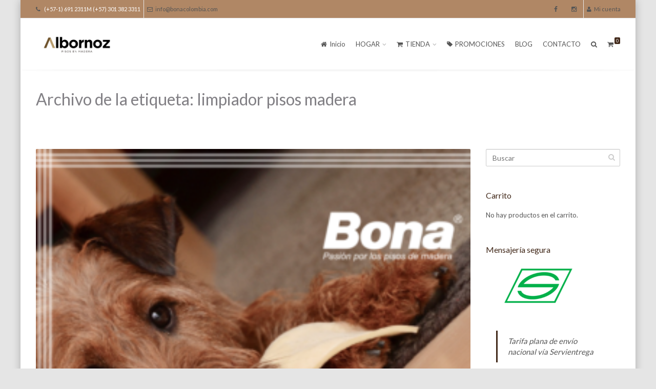

--- FILE ---
content_type: text/html; charset=UTF-8
request_url: https://bonacolombia.com/tag/limpiador-pisos-madera/
body_size: 18213
content:
<!DOCTYPE html>
<!--[if IE 6]><html class="ie ie6 no-js" lang="es"><![endif]-->
<!--[if IE 7]><html class="ie ie7 no-js" lang="es"><![endif]-->
<!--[if IE 8]><html class="ie ie8 no-js" lang="es"><![endif]-->
<!--[if !(IE 7) | !(IE 8) ]><!-->
<html class="no-js" lang="es">
<!--<![endif]-->
  <head>
    <meta charset="UTF-8" />
        <meta name="viewport" content="width=device-width, initial-scale=1, maximum-scale=1">
        <meta http-equiv="X-UA-Compatible" content="IE=edge" />
    <link rel="profile" href="https://gmpg.org/xfn/11" />
    <link rel="pingback" href="https://bonacolombia.com/xmlrpc.php" />
            <meta name='robots' content='index, follow, max-image-preview:large, max-snippet:-1, max-video-preview:-1' />
	<style>img:is([sizes="auto" i], [sizes^="auto," i]) { contain-intrinsic-size: 3000px 1500px }</style>
	
	<!-- This site is optimized with the Yoast SEO plugin v26.7 - https://yoast.com/wordpress/plugins/seo/ -->
	<title>limpiador pisos madera archivos - Bona Colombia J. Albornoz</title>
	<link rel="canonical" href="https://bonacolombia.com/tag/limpiador-pisos-madera/" />
	<meta property="og:locale" content="es_ES" />
	<meta property="og:type" content="article" />
	<meta property="og:title" content="limpiador pisos madera archivos - Bona Colombia J. Albornoz" />
	<meta property="og:url" content="https://bonacolombia.com/tag/limpiador-pisos-madera/" />
	<meta property="og:site_name" content="Bona Colombia J. Albornoz" />
	<meta name="twitter:card" content="summary_large_image" />
	<script type="application/ld+json" class="yoast-schema-graph">{"@context":"https://schema.org","@graph":[{"@type":"CollectionPage","@id":"https://bonacolombia.com/tag/limpiador-pisos-madera/","url":"https://bonacolombia.com/tag/limpiador-pisos-madera/","name":"limpiador pisos madera archivos - Bona Colombia J. Albornoz","isPartOf":{"@id":"https://bonacolombia.com/#website"},"primaryImageOfPage":{"@id":"https://bonacolombia.com/tag/limpiador-pisos-madera/#primaryimage"},"image":{"@id":"https://bonacolombia.com/tag/limpiador-pisos-madera/#primaryimage"},"thumbnailUrl":"https://bonacolombia.com/wp-content/uploads/2019/08/blog.png","breadcrumb":{"@id":"https://bonacolombia.com/tag/limpiador-pisos-madera/#breadcrumb"},"inLanguage":"es"},{"@type":"ImageObject","inLanguage":"es","@id":"https://bonacolombia.com/tag/limpiador-pisos-madera/#primaryimage","url":"https://bonacolombia.com/wp-content/uploads/2019/08/blog.png","contentUrl":"https://bonacolombia.com/wp-content/uploads/2019/08/blog.png","width":800,"height":800},{"@type":"BreadcrumbList","@id":"https://bonacolombia.com/tag/limpiador-pisos-madera/#breadcrumb","itemListElement":[{"@type":"ListItem","position":1,"name":"Portada","item":"https://bonacolombia.com/"},{"@type":"ListItem","position":2,"name":"limpiador pisos madera"}]},{"@type":"WebSite","@id":"https://bonacolombia.com/#website","url":"https://bonacolombia.com/","name":"Bona Colombia","description":"Productos de limpieza para pisos de madera","publisher":{"@id":"https://bonacolombia.com/#organization"},"potentialAction":[{"@type":"SearchAction","target":{"@type":"EntryPoint","urlTemplate":"https://bonacolombia.com/?s={search_term_string}"},"query-input":{"@type":"PropertyValueSpecification","valueRequired":true,"valueName":"search_term_string"}}],"inLanguage":"es"},{"@type":"Organization","@id":"https://bonacolombia.com/#organization","name":"Bona Colombia","url":"https://bonacolombia.com/","logo":{"@type":"ImageObject","inLanguage":"es","@id":"https://bonacolombia.com/#/schema/logo/image/","url":"https://bonacolombia.com/wp-content/uploads/2018/05/Bona-colombia-Bona-logo-tagline.png","contentUrl":"https://bonacolombia.com/wp-content/uploads/2018/05/Bona-colombia-Bona-logo-tagline.png","width":500,"height":185,"caption":"Bona Colombia"},"image":{"@id":"https://bonacolombia.com/#/schema/logo/image/"}}]}</script>
	<!-- / Yoast SEO plugin. -->


<link rel='dns-prefetch' href='//www.googletagmanager.com' />
<link rel='dns-prefetch' href='//fonts.googleapis.com' />
<link rel="alternate" type="application/rss+xml" title="Bona Colombia J. Albornoz &raquo; Feed" href="https://bonacolombia.com/feed/" />
<link rel="alternate" type="application/rss+xml" title="Bona Colombia J. Albornoz &raquo; Feed de los comentarios" href="https://bonacolombia.com/comments/feed/" />
<link rel="alternate" type="application/rss+xml" title="Bona Colombia J. Albornoz &raquo; Etiqueta limpiador pisos madera del feed" href="https://bonacolombia.com/tag/limpiador-pisos-madera/feed/" />
<script type="text/javascript">
/* <![CDATA[ */
window._wpemojiSettings = {"baseUrl":"https:\/\/s.w.org\/images\/core\/emoji\/16.0.1\/72x72\/","ext":".png","svgUrl":"https:\/\/s.w.org\/images\/core\/emoji\/16.0.1\/svg\/","svgExt":".svg","source":{"concatemoji":"https:\/\/bonacolombia.com\/wp-includes\/js\/wp-emoji-release.min.js?ver=6.8.3"}};
/*! This file is auto-generated */
!function(s,n){var o,i,e;function c(e){try{var t={supportTests:e,timestamp:(new Date).valueOf()};sessionStorage.setItem(o,JSON.stringify(t))}catch(e){}}function p(e,t,n){e.clearRect(0,0,e.canvas.width,e.canvas.height),e.fillText(t,0,0);var t=new Uint32Array(e.getImageData(0,0,e.canvas.width,e.canvas.height).data),a=(e.clearRect(0,0,e.canvas.width,e.canvas.height),e.fillText(n,0,0),new Uint32Array(e.getImageData(0,0,e.canvas.width,e.canvas.height).data));return t.every(function(e,t){return e===a[t]})}function u(e,t){e.clearRect(0,0,e.canvas.width,e.canvas.height),e.fillText(t,0,0);for(var n=e.getImageData(16,16,1,1),a=0;a<n.data.length;a++)if(0!==n.data[a])return!1;return!0}function f(e,t,n,a){switch(t){case"flag":return n(e,"\ud83c\udff3\ufe0f\u200d\u26a7\ufe0f","\ud83c\udff3\ufe0f\u200b\u26a7\ufe0f")?!1:!n(e,"\ud83c\udde8\ud83c\uddf6","\ud83c\udde8\u200b\ud83c\uddf6")&&!n(e,"\ud83c\udff4\udb40\udc67\udb40\udc62\udb40\udc65\udb40\udc6e\udb40\udc67\udb40\udc7f","\ud83c\udff4\u200b\udb40\udc67\u200b\udb40\udc62\u200b\udb40\udc65\u200b\udb40\udc6e\u200b\udb40\udc67\u200b\udb40\udc7f");case"emoji":return!a(e,"\ud83e\udedf")}return!1}function g(e,t,n,a){var r="undefined"!=typeof WorkerGlobalScope&&self instanceof WorkerGlobalScope?new OffscreenCanvas(300,150):s.createElement("canvas"),o=r.getContext("2d",{willReadFrequently:!0}),i=(o.textBaseline="top",o.font="600 32px Arial",{});return e.forEach(function(e){i[e]=t(o,e,n,a)}),i}function t(e){var t=s.createElement("script");t.src=e,t.defer=!0,s.head.appendChild(t)}"undefined"!=typeof Promise&&(o="wpEmojiSettingsSupports",i=["flag","emoji"],n.supports={everything:!0,everythingExceptFlag:!0},e=new Promise(function(e){s.addEventListener("DOMContentLoaded",e,{once:!0})}),new Promise(function(t){var n=function(){try{var e=JSON.parse(sessionStorage.getItem(o));if("object"==typeof e&&"number"==typeof e.timestamp&&(new Date).valueOf()<e.timestamp+604800&&"object"==typeof e.supportTests)return e.supportTests}catch(e){}return null}();if(!n){if("undefined"!=typeof Worker&&"undefined"!=typeof OffscreenCanvas&&"undefined"!=typeof URL&&URL.createObjectURL&&"undefined"!=typeof Blob)try{var e="postMessage("+g.toString()+"("+[JSON.stringify(i),f.toString(),p.toString(),u.toString()].join(",")+"));",a=new Blob([e],{type:"text/javascript"}),r=new Worker(URL.createObjectURL(a),{name:"wpTestEmojiSupports"});return void(r.onmessage=function(e){c(n=e.data),r.terminate(),t(n)})}catch(e){}c(n=g(i,f,p,u))}t(n)}).then(function(e){for(var t in e)n.supports[t]=e[t],n.supports.everything=n.supports.everything&&n.supports[t],"flag"!==t&&(n.supports.everythingExceptFlag=n.supports.everythingExceptFlag&&n.supports[t]);n.supports.everythingExceptFlag=n.supports.everythingExceptFlag&&!n.supports.flag,n.DOMReady=!1,n.readyCallback=function(){n.DOMReady=!0}}).then(function(){return e}).then(function(){var e;n.supports.everything||(n.readyCallback(),(e=n.source||{}).concatemoji?t(e.concatemoji):e.wpemoji&&e.twemoji&&(t(e.twemoji),t(e.wpemoji)))}))}((window,document),window._wpemojiSettings);
/* ]]> */
</script>
<link rel='stylesheet' id='mgwb-style-frontend-css' href='https://bonacolombia.com/wp-content/plugins/mgwoocommercecat/css/mgwoocommercecat.css?ver=6.8.3' type='text/css' media='all' />
<link rel='stylesheet' id='woosb-blocks-css' href='https://bonacolombia.com/wp-content/plugins/woo-product-bundle/assets/css/blocks.css?ver=8.4.3' type='text/css' media='all' />
<style id='wp-emoji-styles-inline-css' type='text/css'>

	img.wp-smiley, img.emoji {
		display: inline !important;
		border: none !important;
		box-shadow: none !important;
		height: 1em !important;
		width: 1em !important;
		margin: 0 0.07em !important;
		vertical-align: -0.1em !important;
		background: none !important;
		padding: 0 !important;
	}
</style>
<link rel='stylesheet' id='wp-block-library-css' href='https://bonacolombia.com/wp-includes/css/dist/block-library/style.min.css?ver=6.8.3' type='text/css' media='all' />
<style id='classic-theme-styles-inline-css' type='text/css'>
/*! This file is auto-generated */
.wp-block-button__link{color:#fff;background-color:#32373c;border-radius:9999px;box-shadow:none;text-decoration:none;padding:calc(.667em + 2px) calc(1.333em + 2px);font-size:1.125em}.wp-block-file__button{background:#32373c;color:#fff;text-decoration:none}
</style>
<style id='joinchat-button-style-inline-css' type='text/css'>
.wp-block-joinchat-button{border:none!important;text-align:center}.wp-block-joinchat-button figure{display:table;margin:0 auto;padding:0}.wp-block-joinchat-button figcaption{font:normal normal 400 .6em/2em var(--wp--preset--font-family--system-font,sans-serif);margin:0;padding:0}.wp-block-joinchat-button .joinchat-button__qr{background-color:#fff;border:6px solid #25d366;border-radius:30px;box-sizing:content-box;display:block;height:200px;margin:auto;overflow:hidden;padding:10px;width:200px}.wp-block-joinchat-button .joinchat-button__qr canvas,.wp-block-joinchat-button .joinchat-button__qr img{display:block;margin:auto}.wp-block-joinchat-button .joinchat-button__link{align-items:center;background-color:#25d366;border:6px solid #25d366;border-radius:30px;display:inline-flex;flex-flow:row nowrap;justify-content:center;line-height:1.25em;margin:0 auto;text-decoration:none}.wp-block-joinchat-button .joinchat-button__link:before{background:transparent var(--joinchat-ico) no-repeat center;background-size:100%;content:"";display:block;height:1.5em;margin:-.75em .75em -.75em 0;width:1.5em}.wp-block-joinchat-button figure+.joinchat-button__link{margin-top:10px}@media (orientation:landscape)and (min-height:481px),(orientation:portrait)and (min-width:481px){.wp-block-joinchat-button.joinchat-button--qr-only figure+.joinchat-button__link{display:none}}@media (max-width:480px),(orientation:landscape)and (max-height:480px){.wp-block-joinchat-button figure{display:none}}

</style>
<style id='global-styles-inline-css' type='text/css'>
:root{--wp--preset--aspect-ratio--square: 1;--wp--preset--aspect-ratio--4-3: 4/3;--wp--preset--aspect-ratio--3-4: 3/4;--wp--preset--aspect-ratio--3-2: 3/2;--wp--preset--aspect-ratio--2-3: 2/3;--wp--preset--aspect-ratio--16-9: 16/9;--wp--preset--aspect-ratio--9-16: 9/16;--wp--preset--color--black: #000000;--wp--preset--color--cyan-bluish-gray: #abb8c3;--wp--preset--color--white: #ffffff;--wp--preset--color--pale-pink: #f78da7;--wp--preset--color--vivid-red: #cf2e2e;--wp--preset--color--luminous-vivid-orange: #ff6900;--wp--preset--color--luminous-vivid-amber: #fcb900;--wp--preset--color--light-green-cyan: #7bdcb5;--wp--preset--color--vivid-green-cyan: #00d084;--wp--preset--color--pale-cyan-blue: #8ed1fc;--wp--preset--color--vivid-cyan-blue: #0693e3;--wp--preset--color--vivid-purple: #9b51e0;--wp--preset--gradient--vivid-cyan-blue-to-vivid-purple: linear-gradient(135deg,rgba(6,147,227,1) 0%,rgb(155,81,224) 100%);--wp--preset--gradient--light-green-cyan-to-vivid-green-cyan: linear-gradient(135deg,rgb(122,220,180) 0%,rgb(0,208,130) 100%);--wp--preset--gradient--luminous-vivid-amber-to-luminous-vivid-orange: linear-gradient(135deg,rgba(252,185,0,1) 0%,rgba(255,105,0,1) 100%);--wp--preset--gradient--luminous-vivid-orange-to-vivid-red: linear-gradient(135deg,rgba(255,105,0,1) 0%,rgb(207,46,46) 100%);--wp--preset--gradient--very-light-gray-to-cyan-bluish-gray: linear-gradient(135deg,rgb(238,238,238) 0%,rgb(169,184,195) 100%);--wp--preset--gradient--cool-to-warm-spectrum: linear-gradient(135deg,rgb(74,234,220) 0%,rgb(151,120,209) 20%,rgb(207,42,186) 40%,rgb(238,44,130) 60%,rgb(251,105,98) 80%,rgb(254,248,76) 100%);--wp--preset--gradient--blush-light-purple: linear-gradient(135deg,rgb(255,206,236) 0%,rgb(152,150,240) 100%);--wp--preset--gradient--blush-bordeaux: linear-gradient(135deg,rgb(254,205,165) 0%,rgb(254,45,45) 50%,rgb(107,0,62) 100%);--wp--preset--gradient--luminous-dusk: linear-gradient(135deg,rgb(255,203,112) 0%,rgb(199,81,192) 50%,rgb(65,88,208) 100%);--wp--preset--gradient--pale-ocean: linear-gradient(135deg,rgb(255,245,203) 0%,rgb(182,227,212) 50%,rgb(51,167,181) 100%);--wp--preset--gradient--electric-grass: linear-gradient(135deg,rgb(202,248,128) 0%,rgb(113,206,126) 100%);--wp--preset--gradient--midnight: linear-gradient(135deg,rgb(2,3,129) 0%,rgb(40,116,252) 100%);--wp--preset--font-size--small: 13px;--wp--preset--font-size--medium: 20px;--wp--preset--font-size--large: 36px;--wp--preset--font-size--x-large: 42px;--wp--preset--spacing--20: 0.44rem;--wp--preset--spacing--30: 0.67rem;--wp--preset--spacing--40: 1rem;--wp--preset--spacing--50: 1.5rem;--wp--preset--spacing--60: 2.25rem;--wp--preset--spacing--70: 3.38rem;--wp--preset--spacing--80: 5.06rem;--wp--preset--shadow--natural: 6px 6px 9px rgba(0, 0, 0, 0.2);--wp--preset--shadow--deep: 12px 12px 50px rgba(0, 0, 0, 0.4);--wp--preset--shadow--sharp: 6px 6px 0px rgba(0, 0, 0, 0.2);--wp--preset--shadow--outlined: 6px 6px 0px -3px rgba(255, 255, 255, 1), 6px 6px rgba(0, 0, 0, 1);--wp--preset--shadow--crisp: 6px 6px 0px rgba(0, 0, 0, 1);}:where(.is-layout-flex){gap: 0.5em;}:where(.is-layout-grid){gap: 0.5em;}body .is-layout-flex{display: flex;}.is-layout-flex{flex-wrap: wrap;align-items: center;}.is-layout-flex > :is(*, div){margin: 0;}body .is-layout-grid{display: grid;}.is-layout-grid > :is(*, div){margin: 0;}:where(.wp-block-columns.is-layout-flex){gap: 2em;}:where(.wp-block-columns.is-layout-grid){gap: 2em;}:where(.wp-block-post-template.is-layout-flex){gap: 1.25em;}:where(.wp-block-post-template.is-layout-grid){gap: 1.25em;}.has-black-color{color: var(--wp--preset--color--black) !important;}.has-cyan-bluish-gray-color{color: var(--wp--preset--color--cyan-bluish-gray) !important;}.has-white-color{color: var(--wp--preset--color--white) !important;}.has-pale-pink-color{color: var(--wp--preset--color--pale-pink) !important;}.has-vivid-red-color{color: var(--wp--preset--color--vivid-red) !important;}.has-luminous-vivid-orange-color{color: var(--wp--preset--color--luminous-vivid-orange) !important;}.has-luminous-vivid-amber-color{color: var(--wp--preset--color--luminous-vivid-amber) !important;}.has-light-green-cyan-color{color: var(--wp--preset--color--light-green-cyan) !important;}.has-vivid-green-cyan-color{color: var(--wp--preset--color--vivid-green-cyan) !important;}.has-pale-cyan-blue-color{color: var(--wp--preset--color--pale-cyan-blue) !important;}.has-vivid-cyan-blue-color{color: var(--wp--preset--color--vivid-cyan-blue) !important;}.has-vivid-purple-color{color: var(--wp--preset--color--vivid-purple) !important;}.has-black-background-color{background-color: var(--wp--preset--color--black) !important;}.has-cyan-bluish-gray-background-color{background-color: var(--wp--preset--color--cyan-bluish-gray) !important;}.has-white-background-color{background-color: var(--wp--preset--color--white) !important;}.has-pale-pink-background-color{background-color: var(--wp--preset--color--pale-pink) !important;}.has-vivid-red-background-color{background-color: var(--wp--preset--color--vivid-red) !important;}.has-luminous-vivid-orange-background-color{background-color: var(--wp--preset--color--luminous-vivid-orange) !important;}.has-luminous-vivid-amber-background-color{background-color: var(--wp--preset--color--luminous-vivid-amber) !important;}.has-light-green-cyan-background-color{background-color: var(--wp--preset--color--light-green-cyan) !important;}.has-vivid-green-cyan-background-color{background-color: var(--wp--preset--color--vivid-green-cyan) !important;}.has-pale-cyan-blue-background-color{background-color: var(--wp--preset--color--pale-cyan-blue) !important;}.has-vivid-cyan-blue-background-color{background-color: var(--wp--preset--color--vivid-cyan-blue) !important;}.has-vivid-purple-background-color{background-color: var(--wp--preset--color--vivid-purple) !important;}.has-black-border-color{border-color: var(--wp--preset--color--black) !important;}.has-cyan-bluish-gray-border-color{border-color: var(--wp--preset--color--cyan-bluish-gray) !important;}.has-white-border-color{border-color: var(--wp--preset--color--white) !important;}.has-pale-pink-border-color{border-color: var(--wp--preset--color--pale-pink) !important;}.has-vivid-red-border-color{border-color: var(--wp--preset--color--vivid-red) !important;}.has-luminous-vivid-orange-border-color{border-color: var(--wp--preset--color--luminous-vivid-orange) !important;}.has-luminous-vivid-amber-border-color{border-color: var(--wp--preset--color--luminous-vivid-amber) !important;}.has-light-green-cyan-border-color{border-color: var(--wp--preset--color--light-green-cyan) !important;}.has-vivid-green-cyan-border-color{border-color: var(--wp--preset--color--vivid-green-cyan) !important;}.has-pale-cyan-blue-border-color{border-color: var(--wp--preset--color--pale-cyan-blue) !important;}.has-vivid-cyan-blue-border-color{border-color: var(--wp--preset--color--vivid-cyan-blue) !important;}.has-vivid-purple-border-color{border-color: var(--wp--preset--color--vivid-purple) !important;}.has-vivid-cyan-blue-to-vivid-purple-gradient-background{background: var(--wp--preset--gradient--vivid-cyan-blue-to-vivid-purple) !important;}.has-light-green-cyan-to-vivid-green-cyan-gradient-background{background: var(--wp--preset--gradient--light-green-cyan-to-vivid-green-cyan) !important;}.has-luminous-vivid-amber-to-luminous-vivid-orange-gradient-background{background: var(--wp--preset--gradient--luminous-vivid-amber-to-luminous-vivid-orange) !important;}.has-luminous-vivid-orange-to-vivid-red-gradient-background{background: var(--wp--preset--gradient--luminous-vivid-orange-to-vivid-red) !important;}.has-very-light-gray-to-cyan-bluish-gray-gradient-background{background: var(--wp--preset--gradient--very-light-gray-to-cyan-bluish-gray) !important;}.has-cool-to-warm-spectrum-gradient-background{background: var(--wp--preset--gradient--cool-to-warm-spectrum) !important;}.has-blush-light-purple-gradient-background{background: var(--wp--preset--gradient--blush-light-purple) !important;}.has-blush-bordeaux-gradient-background{background: var(--wp--preset--gradient--blush-bordeaux) !important;}.has-luminous-dusk-gradient-background{background: var(--wp--preset--gradient--luminous-dusk) !important;}.has-pale-ocean-gradient-background{background: var(--wp--preset--gradient--pale-ocean) !important;}.has-electric-grass-gradient-background{background: var(--wp--preset--gradient--electric-grass) !important;}.has-midnight-gradient-background{background: var(--wp--preset--gradient--midnight) !important;}.has-small-font-size{font-size: var(--wp--preset--font-size--small) !important;}.has-medium-font-size{font-size: var(--wp--preset--font-size--medium) !important;}.has-large-font-size{font-size: var(--wp--preset--font-size--large) !important;}.has-x-large-font-size{font-size: var(--wp--preset--font-size--x-large) !important;}
:where(.wp-block-post-template.is-layout-flex){gap: 1.25em;}:where(.wp-block-post-template.is-layout-grid){gap: 1.25em;}
:where(.wp-block-columns.is-layout-flex){gap: 2em;}:where(.wp-block-columns.is-layout-grid){gap: 2em;}
:root :where(.wp-block-pullquote){font-size: 1.5em;line-height: 1.6;}
</style>
<style id='woocommerce-inline-inline-css' type='text/css'>
.woocommerce form .form-row .required { visibility: visible; }
</style>
<link rel='stylesheet' id='wcct_public_css-css' href='https://bonacolombia.com/wp-content/plugins/finale-woocommerce-sales-countdown-timer-discount/assets/css/wcct_combined.min.css?ver=2.20.0' type='text/css' media='all' />
<link rel='stylesheet' id='slick-css' href='https://bonacolombia.com/wp-content/plugins/woo-smart-quick-view/assets/libs/slick/slick.css?ver=6.8.3' type='text/css' media='all' />
<link rel='stylesheet' id='perfect-scrollbar-css' href='https://bonacolombia.com/wp-content/plugins/woo-smart-quick-view/assets/libs/perfect-scrollbar/css/perfect-scrollbar.min.css?ver=6.8.3' type='text/css' media='all' />
<link rel='stylesheet' id='perfect-scrollbar-wpc-css' href='https://bonacolombia.com/wp-content/plugins/woo-smart-quick-view/assets/libs/perfect-scrollbar/css/custom-theme.css?ver=6.8.3' type='text/css' media='all' />
<link rel='stylesheet' id='magnific-popup-css' href='https://bonacolombia.com/wp-content/plugins/woo-smart-quick-view/assets/libs/magnific-popup/magnific-popup.css?ver=6.8.3' type='text/css' media='all' />
<link rel='stylesheet' id='woosq-feather-css' href='https://bonacolombia.com/wp-content/plugins/woo-smart-quick-view/assets/libs/feather/feather.css?ver=6.8.3' type='text/css' media='all' />
<link rel='stylesheet' id='woosq-frontend-css' href='https://bonacolombia.com/wp-content/plugins/woo-smart-quick-view/assets/css/frontend.css?ver=4.2.8' type='text/css' media='all' />
<link rel='stylesheet' id='woosb-frontend-css' href='https://bonacolombia.com/wp-content/plugins/woo-product-bundle/assets/css/frontend.css?ver=8.4.3' type='text/css' media='all' />
<link rel='stylesheet' id='cs-google-fonts-css' href='//fonts.googleapis.com/css?family=Lato%3A400&#038;subset=latin' type='text/css' media='all' />
<link rel='stylesheet' id='cs-royalslider-css' href='https://bonacolombia.com/wp-content/themes/route/css/vendor/royalslider.css?ver=6.8.3' type='text/css' media='all' />
<link rel='stylesheet' id='cs-font-awesome-css' href='https://bonacolombia.com/wp-content/themes/route/css/vendor/font-awesome.css' type='text/css' media='all' />
<link rel='stylesheet' id='cs-fancybox-css' href='https://bonacolombia.com/wp-content/themes/route/css/vendor/fancybox.css' type='text/css' media='all' />
<link rel='stylesheet' id='cs-animations-css' href='https://bonacolombia.com/wp-content/themes/route/css/vendor/animations.css' type='text/css' media='all' />
<link rel='stylesheet' id='cs-shortcodes-css' href='https://bonacolombia.com/wp-content/themes/route/css/vendor/shortcodes.css' type='text/css' media='all' />
<link rel='stylesheet' id='cs-grid-css' href='https://bonacolombia.com/wp-content/themes/route/css/vendor/grid.css' type='text/css' media='all' />
<link rel='stylesheet' id='cs-style-css' href='https://bonacolombia.com/wp-content/themes/route/css/style.css' type='text/css' media='all' />
<link rel='stylesheet' id='cs-gutenberg-css' href='https://bonacolombia.com/wp-content/themes/route/css/vendor/gutenberg.css' type='text/css' media='all' />
<link rel='stylesheet' id='cs-woocommerce-css' href='https://bonacolombia.com/wp-content/themes/route/css/vendor/woocommerce.css' type='text/css' media='all' />
<link rel='stylesheet' id='dhvc-form-font-awesome-css' href='https://bonacolombia.com/wp-content/plugins/dhvc-form/assets/fonts/font-awesome/css/font-awesome.min.css?ver=4.1.0' type='text/css' media='all' />
<link rel='stylesheet' id='dhvc-form-css' href='https://bonacolombia.com/wp-content/plugins/dhvc-form/assets/css/style.css?ver=2.4.6' type='text/css' media='all' />
<script type="text/template" id="tmpl-variation-template">
	<div class="woocommerce-variation-description">{{{ data.variation.variation_description }}}</div>
	<div class="woocommerce-variation-price">{{{ data.variation.price_html }}}</div>
	<div class="woocommerce-variation-availability">{{{ data.variation.availability_html }}}</div>
</script>
<script type="text/template" id="tmpl-unavailable-variation-template">
	<p role="alert">Lo siento, este producto no está disponible. Por favor, elige otra combinación.</p>
</script>
<script type="text/javascript" src="https://bonacolombia.com/wp-includes/js/jquery/jquery.min.js?ver=3.7.1" id="jquery-core-js"></script>
<script type="text/javascript" src="https://bonacolombia.com/wp-includes/js/jquery/jquery-migrate.min.js?ver=3.4.1" id="jquery-migrate-js"></script>
<script type="text/javascript" src="https://bonacolombia.com/wp-content/plugins/woocommerce/assets/js/jquery-blockui/jquery.blockUI.min.js?ver=2.7.0-wc.10.4.3" id="wc-jquery-blockui-js" data-wp-strategy="defer"></script>
<script type="text/javascript" src="https://bonacolombia.com/wp-content/plugins/woocommerce/assets/js/js-cookie/js.cookie.min.js?ver=2.1.4-wc.10.4.3" id="wc-js-cookie-js" data-wp-strategy="defer"></script>
<script type="text/javascript" src="https://bonacolombia.com/wp-includes/js/underscore.min.js?ver=1.13.7" id="underscore-js"></script>
<script type="text/javascript" id="wp-util-js-extra">
/* <![CDATA[ */
var _wpUtilSettings = {"ajax":{"url":"\/wp-admin\/admin-ajax.php"}};
/* ]]> */
</script>
<script type="text/javascript" src="https://bonacolombia.com/wp-includes/js/wp-util.min.js?ver=6.8.3" id="wp-util-js"></script>
<script type="text/javascript" src="https://bonacolombia.com/wp-content/themes/route/js/modernizr.min.js" id="modernizr-js"></script>

<!-- Fragmento de código de la etiqueta de Google (gtag.js) añadida por Site Kit -->
<!-- Fragmento de código de Google Analytics añadido por Site Kit -->
<script type="text/javascript" src="https://www.googletagmanager.com/gtag/js?id=GT-P8488T4H" id="google_gtagjs-js" async></script>
<script type="text/javascript" id="google_gtagjs-js-after">
/* <![CDATA[ */
window.dataLayer = window.dataLayer || [];function gtag(){dataLayer.push(arguments);}
gtag("set","linker",{"domains":["bonacolombia.com"]});
gtag("js", new Date());
gtag("set", "developer_id.dZTNiMT", true);
gtag("config", "GT-P8488T4H");
 window._googlesitekit = window._googlesitekit || {}; window._googlesitekit.throttledEvents = []; window._googlesitekit.gtagEvent = (name, data) => { var key = JSON.stringify( { name, data } ); if ( !! window._googlesitekit.throttledEvents[ key ] ) { return; } window._googlesitekit.throttledEvents[ key ] = true; setTimeout( () => { delete window._googlesitekit.throttledEvents[ key ]; }, 5 ); gtag( "event", name, { ...data, event_source: "site-kit" } ); }; 
/* ]]> */
</script>
<script></script><link rel="https://api.w.org/" href="https://bonacolombia.com/wp-json/" /><link rel="alternate" title="JSON" type="application/json" href="https://bonacolombia.com/wp-json/wp/v2/tags/55" /><link rel="EditURI" type="application/rsd+xml" title="RSD" href="https://bonacolombia.com/xmlrpc.php?rsd" />
<meta name="generator" content="WordPress 6.8.3" />
<meta name="generator" content="WooCommerce 10.4.3" />
<meta name="generator" content="Site Kit by Google 1.170.0" /><div style="display: none; overflow: auto; width: 100%; height: 0px;">
<a href="https://www.iscslp2021.org/wp-content/slot-server-kamboja/">slot server kamboja no 1</a>
</div>	<noscript><style>.woocommerce-product-gallery{ opacity: 1 !important; }</style></noscript>
	<meta name="generator" content="Powered by WPBakery Page Builder - drag and drop page builder for WordPress."/>
<style type="text/css" id="custom-background-css">
body.custom-background { background-color: #e5e5e5; }
</style>
	<link rel="icon" href="https://bonacolombia.com/wp-content/uploads/2018/04/cropped-favico-bona-colombia-32x32.png" sizes="32x32" />
<link rel="icon" href="https://bonacolombia.com/wp-content/uploads/2018/04/cropped-favico-bona-colombia-192x192.png" sizes="192x192" />
<link rel="apple-touch-icon" href="https://bonacolombia.com/wp-content/uploads/2018/04/cropped-favico-bona-colombia-180x180.png" />
<meta name="msapplication-TileImage" content="https://bonacolombia.com/wp-content/uploads/2018/04/cropped-favico-bona-colombia-270x270.png" />
<style type="text/css">body{font-family:"Lato", Arial, sans-serif;font-size:13px;line-height:1.65em;font-style:normal;font-weight:400;}#site-nav .cs-link{font-family:"Lato", Arial, sans-serif;font-size:13px;font-style:normal;font-weight:400;}#site-nav ul li ul li .cs-link{font-family:"Lato", Arial, sans-serif;font-size:12px;line-height:1em;font-style:normal;font-weight:400;}h1, h2, h3, h4, h5, h6{font-family:"Lato", Arial, sans-serif;font-style:normal;font-weight:400;}.cs-bold{font-family:"Lato", Arial, sans-serif;font-style:normal;font-weight:400;}.cs-extra-bold{font-family:"Lato", Arial, sans-serif;font-style:normal;font-weight:400;}@media (max-width:992px) {#site-logo-right,#site-nav{display:none !important;}.cs-header-left #site-logo{display:block !important;float:left;}#cs-mobile-icon{display:block;}#main{padding-top:0 !important;}.cs-header-fancy #site-logo{text-align:left;max-width:85%;}.cs-header-fancy .cs-fancy-row{margin-left:0;margin-right:0;}}@media (max-width:992px) {.is-transparent #top-bar,#top-bar{display:none !important;}.is-transparent.is-transparent-top-bar #masthead{margin-top:0 !important;}.is-transparent-top-bar #page-header .md-padding{padding-top:140px;}}#header-logo{color:#555555;background-color:#ffffff;}#top-bar{color:#ffffff;border-color:#e8e8e8;background-color:#b08765;}#top-bar .cs-top-module{border-color:#e8e8e8;}#top-bar .cs-top-module > a,#top-bar .cs-top-module .cs-open-modal{color:#555555;}#top-bar .cs-top-module > a:hover,#top-bar .cs-top-module .cs-open-modal:hover {color:#ffffff;}#top-bar .cs-in {color:#555555;}#top-bar .cs-module-social a {color:#555555;}#top-bar .cs-module-social a:hover {background-color:#42291a;}#top-bar .cs-modal-content-hover,#top-bar .cs-modal-content{border-color:#e8e8e8;}#masthead{ background-color:#ffffff;}#masthead.is-compact{background-color:rgba(255, 255, 255, 0.95);}#cs-mobile-icon,#site-nav > ul > li > .cs-link{color:#555555;}#cs-mobile-icon i{background-color:#555555;}#site-nav .current-menu-ancestor > .cs-link,#site-nav .current-menu-item > .cs-link,#site-nav > ul > li > .cs-link:hover {color:#828085;}#site-nav > ul > li > ul,#site-nav .cs-modal-content{border-color:#828085;}.cs-header-center #masthead,.cs-header-center .cs-depth-0,.cs-header-fancy #masthead,.cs-header-fancy .cs-depth-0,.cs-header-left #masthead,.cs-header-left .cs-depth-0{border-color:rgba(255, 255, 255, 0.1);}#site-nav ul li ul .current-menu-ancestor > .cs-link,#site-nav ul li ul .current-menu-item > .cs-link{color:#b08765;background-color:#f8f8f8;}#site-nav ul li ul{background-color:#ffffff;}#site-nav ul li ul li .cs-link{color:#555555;background-color:#ffffff;border-top-color:#eeeeee;}#site-nav ul li ul li .cs-link:hover{color:#b08765;background-color:#f8f8f8;}#site-nav .cs-mega-menu > ul > li .cs-link {border-right-color:#eeeeee;}#site-nav .cs-mega-menu > ul > li .cs-title:hover,#site-nav .cs-mega-menu > ul > li .cs-title{color:#555555 !important;background-color:#f5f5f5 !important;border-right-color:#eeeeee !important;}.cs-menu-effect .cs-link-depth-0:before{background-color:#828085;}.cs-menu-effect-4 .cs-link-depth-0:before{color:#828085;text-shadow:0 0 #828085;}.cs-menu-effect-4 .cs-link-depth-0:hover::before{text-shadow:8px 0 #828085, -8px 0 #828085;}.cs-menu-effect-6 .cs-link-depth-0:before{border:2px solid #828085;}.cs-menu-effect-7 .cs-depth-0:hover .cs-link-depth-0{color:#828085;}#page-header{color:#828085;background-color:#ffffff;}#page-header .page-title{color:#828085;}.cs-breadcrumb .cs-inner{color:rgba(255, 255, 255, 0.7);background-color:rgba(0,0,0,0.5);}.cs-breadcrumb a {color:#ffffff;}#colophon{color:#42291a;background-color:#ffffff;}#colophon a{color:#ac8365;}#colophon a:hover{color:#42291a;}#colophon .route_widget .widget-title h4{color:#ac8365;}#colophon .route_widget ul li,#colophon .route_widget ul ul{border-color:#42291a;}#cs-footer-block-after,#cs-footer-block-before{color:#ffffff;background-color:#b08765;}#cs-footer-block-after a,#cs-footer-block-before a{color:#ffffff;}#cs-footer-block-after a:hover,#cs-footer-block-before a:hover{color:#ffffff;}#cs-footer-block-after .route_widget .widget-title h4,#cs-footer-block-before .route_widget .widget-title h4{color:#ffffff;}#cs-footer-block-before .route_widget ul li,#cs-footer-block-after .route_widget ul li,#cs-footer-block-before .route_widget ul ul,#cs-footer-block-after .route_widget ul ul{border-color:#ffffff;}#copyright{color:#ffffff;background-color:#b08765;}#copyright a{color:#555555;}#copyright a:hover{color:#ffffff;}.cs-tab .cs-tab-nav ul li a:hover,.cs-tab .cs-tab-nav ul li.active a,.cs-toggle-title .cs-in,.cs-progress-icon .active,.cs-icon-accent.cs-icon-outlined,.cs-icon-default,.cs-faq-filter a.active,.cs-faq-filter a:hover,.cs-counter,.ajax-close:hover,.isotope-filter a:hover, .isotope-filter a.active,.cs-accordion-title .cs-in,#sidebar .widget_nav_menu ul li.current-menu-item > a,#sidebar .widget_nav_menu ul li a:hover,.route_widget .widget-title h4,.route_widget ul li a:hover,.portfolio-item-description .item-title a:hover,.cs-lang-top-modal ul li a:hover,.comment-reply-link,.related-posts ul li a:hover,.entry-title a:hover,.entry-meta a:hover,.post-navigation a:hover,.page-pagination a:hover,a,.cs-accent-color {color:#42291a;}.bbp-pagination-links span.current,#bbp_user_edit_submit,.bbp-submit-wrapper .button,.cs-cart-count,.cs-tab .cs-tab-nav ul li.active a:after,.cs-progress-bar,.cs-pricing-column-accent .cs-pricing-price,.cs-icon-accent.cs-icon-bordered,.cs-icon-accent.cs-icon-bgcolor,.cs-highlight,.cs-fancybox-accent.cs-fancybox-bgcolor,.cs-cta-bgcolor,.cs-btn-outlined-accent:hover,.cs-btn-flat-accent,.page-pagination .current,.widget_calendar tbody a,#sidebar .widget_nav_menu ul li.current-menu-item > a:after,.ajax-pagination .cs-loader:after,.cs-accent-background {background-color:#42291a;}.bbp-pagination-links span.current,.cs-icon-accent.cs-icon-outlined,.cs-icon-accent.cs-icon-outer,.cs-faq-filter a.active,.cs-fancybox-outlined,.cs-cta-outlined,blockquote,.ajax-close:hover,.isotope-filter a:hover, .isotope-filter a.active,.page-pagination .current,.cs-accent-border{border-color:#42291a;}#bbp_user_edit_submit:hover,.bbp-submit-wrapper .button:hover,.cs-btn-flat-accent:hover {background-color:#6a564b;}.cs-btn-outlined-accent {color:#42291a !important;border-color:#42291a;}.cs-btn-3d-accent {background-color:#42291a;-webkit-box-shadow:0 0.3em 0 #342015;box-shadow:0 0.3em 0 #342015;}.cs-pricing-column-accent .cs-pricing-title{background-color:#342015;}select:focus,textarea:focus,input[type="text"]:focus,input[type="password"]:focus,input[type="email"]:focus,input[type="url"]:focus,input[type="search"]:focus {border-color:#42291a;-webkit-box-shadow:inset 0 1px 1px rgba(0, 0, 0, 0.075), 0 0 8px rgba(106, 86, 75, 0.6);box-shadow:inset 0 1px 1px rgba(0, 0, 0, 0.075), 0 0 8px rgba(106, 86, 75, 0.6);}::selection{background-color:#42291a;}::-moz-selection{background-color:#42291a;}.woocommerce .button,.woocommerce-page .button{background-color:#42291a;}.woocommerce .button:hover,.woocommerce-page .button:hover{background-color:#6a564b;}.woocommerce .cs-btn-outlined.button,.woocommerce-page .cs-btn-outlined.button{color:#42291a;border-color:#42291a;background-color:transparent;}.woocommerce .cs-btn-outlined.button:hover,.woocommerce-page .cs-btn-outlined.button:hover{background-color:#42291a;}</style>
<noscript><style> .wpb_animate_when_almost_visible { opacity: 1; }</style></noscript>  </head>
  <body data-rsssl=1 class="archive tag tag-limpiador-pisos-madera tag-55 custom-background wp-embed-responsive wp-theme-route theme-route woocommerce-no-js cs-header-sticky cs-header-default cs-menu-effect cs-menu-effect-4 cs-down-icon cs-boxed-layout    wpb-js-composer js-comp-ver-7.9 vc_non_responsive">

    
    
    <div id="page" class="hfeed site">

      <div id="top-bar"><div class="container"><div class="cs-top-left"><div class="cs-top-module cs-module-text"><i class="cs-in fa fa-phone"></i> (+57-1) 691 2311M (+57) 301 382 3311</div><div class="cs-top-module cs-module-link"><a href="mailto:info@bonacolombia.com"><i class="cs-in fa fa-envelope-o"></i>info@bonacolombia.com</a></div></div><div class="cs-top-right"><div class="cs-top-module cs-module-social"><a href="https://www.facebook.com/bonacolombia2019/" target="_blank" class="cs-in fa fa-facebook"></a></div><div class="cs-top-module cs-module-social"><a href="https://www.instagram.com/bona_colombia/" target="_blank" class="cs-in fa fa-instagram"></a></div><div class="cs-top-module cs-module-link"><a href="https://bonacolombia.com/mi-cuenta/" target="_blank"><i class="cs-in fa fa-user"></i>Mi cuenta</a></div></div></div></div><!-- /top-bar -->
      <header id="masthead" role="banner">
  <div class="container">
    <div class="cs-inner">
      <div id="site-logo"><a href="https://bonacolombia.com/" class="cs-sticky-item" style="max-width:2846px;"><img class="cs-logo" src="https://bonacolombia.com/wp-content/uploads/2023/02/Logo-Albornoz_Mesa-de-trabajo-1.png" alt="Bona Colombia J. Albornoz"/><img class="cs-logo2x" src="https://bonacolombia.com/wp-content/uploads/2023/02/Logo-Albornoz_Mesa-de-trabajo-1.png" alt="Bona Colombia J. Albornoz"/></a></div><!-- /site-logo -->
      <nav id="site-nav" role="navigation"><ul id="menu-main-menu" class="main-navigation sf-menu"><li id="menu-item-207042" class="menu-item menu-item-type-post_type menu-item-object-page menu-item-home menu-item-207042 cs-depth-0"><a href="https://bonacolombia.com/" class="cs-link cs-link-depth-0 cs-sticky-item"><i class="cs-in fa fa-home"></i>Inicio</a></li>
<li id="menu-item-1734" class="menu-item menu-item-type-post_type menu-item-object-page menu-item-has-children menu-item-1734 cs-depth-0"><a href="https://bonacolombia.com/hogar/" class="cs-link cs-link-depth-0 cs-sticky-item">HOGAR</a>
<ul class="sub-menu">
	<li id="menu-item-1732" class="menu-item menu-item-type-post_type menu-item-object-page menu-item-has-children menu-item-1732 cs-depth-1"><a href="https://bonacolombia.com/yo-quiero/" class="cs-link cs-link-depth-1">YO QUIERO&#8230;</a>
	<ul class="sub-menu">
		<li id="menu-item-205067" class="menu-item menu-item-type-post_type menu-item-object-page menu-item-205067 cs-depth-2"><a href="https://bonacolombia.com/limpiar-y-mantener/" class="cs-link cs-link-depth-2">LIMPIAR Y MANTENER</a></li>
		<li id="menu-item-205287" class="menu-item menu-item-type-post_type menu-item-object-page menu-item-205287 cs-depth-2"><a href="https://bonacolombia.com/restaurar-pulida-sin-polvo-lijado-de-diamante/" class="cs-link cs-link-depth-2">RESTAURAR PULIDA SIN POLVO – LIJADO DE DIAMANTE</a></li>
		<li id="menu-item-205302" class="menu-item menu-item-type-post_type menu-item-object-page menu-item-205302 cs-depth-2"><a href="https://bonacolombia.com/limpieza-profunda/" class="cs-link cs-link-depth-2">LIMPIEZA PROFUNDA</a></li>
	</ul>
</li>
	<li id="menu-item-1747" class="menu-item menu-item-type-post_type menu-item-object-page menu-item-1747 cs-depth-1"><a href="https://bonacolombia.com/salud-y-medio-ambiente/" class="cs-link cs-link-depth-1">SALUD Y MEDIO AMBIENTE</a></li>
</ul>
</li>
<li id="menu-item-1735" class="menu-item menu-item-type-post_type menu-item-object-page menu-item-has-children menu-item-1735 cs-depth-0"><a href="https://bonacolombia.com/tienda/" class="cs-link cs-link-depth-0 cs-sticky-item"><i class="cs-in fa fa-shopping-cart"></i>TIENDA</a>
<ul class="sub-menu">
	<li id="menu-item-25265" class="menu-item menu-item-type-post_type menu-item-object-page menu-item-25265 cs-depth-1"><a href="https://bonacolombia.com/limpiadores-de-pisos-de-madera/" class="cs-link cs-link-depth-1">LIMPIADORES PISOS DE MADERA LACADOS</a></li>
	<li id="menu-item-205353" class="menu-item menu-item-type-post_type menu-item-object-page menu-item-205353 cs-depth-1"><a href="https://bonacolombia.com/limpiadores-para-pisos-aceitados/" class="cs-link cs-link-depth-1">LIMPIADORES PISOS DE MADERA ACEITADOS</a></li>
	<li id="menu-item-25285" class="menu-item menu-item-type-post_type menu-item-object-page menu-item-25285 cs-depth-1"><a href="https://bonacolombia.com/limpiadores-de-pisos-laminados-y-superficies-duras/" class="cs-link cs-link-depth-1">LIMPIADORES PISOS LAMINADOS Y VINILO</a></li>
	<li id="menu-item-25303" class="menu-item menu-item-type-post_type menu-item-object-page menu-item-25303 cs-depth-1"><a href="https://bonacolombia.com/renovadores-de-pisos/" class="cs-link cs-link-depth-1">RENOVADORES DE PISOS</a></li>
	<li id="menu-item-25266" class="menu-item menu-item-type-post_type menu-item-object-page menu-item-25266 cs-depth-1"><a href="https://bonacolombia.com/mopas-y-accesorios/" class="cs-link cs-link-depth-1">MOPAS Y ACCESORIOS</a></li>
	<li id="menu-item-25311" class="menu-item menu-item-type-post_type menu-item-object-page menu-item-25311 cs-depth-1"><a href="https://bonacolombia.com/productos-para-pisos-de-exterior/" class="cs-link cs-link-depth-1">PRODUCTOS PARA PISOS EXTERIOR</a></li>
</ul>
</li>
<li id="menu-item-206237" class="menu-item menu-item-type-post_type menu-item-object-page menu-item-206237 cs-depth-0"><a href="https://bonacolombia.com/promociones/" class="cs-link cs-link-depth-0 cs-sticky-item"><i class="cs-in fa fa-tag"></i>PROMOCIONES</a></li>
<li id="menu-item-1779" class="menu-item menu-item-type-post_type menu-item-object-page menu-item-1779 cs-depth-0"><a href="https://bonacolombia.com/blog/" class="cs-link cs-link-depth-0 cs-sticky-item">BLOG</a></li>
<li id="menu-item-25070" class="menu-item menu-item-type-post_type menu-item-object-page menu-item-25070 cs-depth-0"><a href="https://bonacolombia.com/contacto/" class="cs-link cs-link-depth-0 cs-sticky-item">CONTACTO</a></li>
<li class="cs-depth-0 cs-menu-search cs-top-modal"><a id="nav-search" href="#" class="cs-link cs-sticky-item cs-open-modal"><span class="fa fa-search"></span></a><div class="cs-modal-content cs-module-search"><div class="cs-search-form">
  <form action="https://bonacolombia.com/" method="get">
    <input type="text" placeholder="Buscar" name="s" class="cs-search" />
    <button type="submit" class="fa fa-search"></button>
    <input type="hidden" name="post_type" value="product" />  </form>
</div></div></li><li class="cs-depth-0 cs-menu-cart"><a href="https://bonacolombia.com/cart/" class="cs-link cs-sticky-item"><span class="fa fa-shopping-cart"></span><span class="cs-cart-count">0</span></a></li></ul></nav><!-- /site-nav -->
      <div id="cs-mobile-icon"><span><i class="cs-one"></i><i class="cs-two"></i><i class="cs-three"></i></span></div><!-- /mobile-icon -->
    </div>
  </div>
  <div id="site-header-shadow"></div>
</header><!-- /header -->
              <div id="navigation-mobile">
          <div class="container">

            <div class="menu-main-menu-container"><ul id="menu-main-menu-1" class="menu"><li class="menu-item menu-item-type-post_type menu-item-object-page menu-item-home menu-item-207042"><a href="https://bonacolombia.com/">Inicio</a><div class="cs-dropdown-plus"><i class="fa fa-plus"></i></div></li>
<li class="menu-item menu-item-type-post_type menu-item-object-page menu-item-has-children menu-item-1734"><a href="https://bonacolombia.com/hogar/">HOGAR</a><div class="cs-dropdown-plus"><i class="fa fa-plus"></i></div>
<ul class="sub-menu">
	<li class="menu-item menu-item-type-post_type menu-item-object-page menu-item-has-children menu-item-1732"><a href="https://bonacolombia.com/yo-quiero/">YO QUIERO&#8230;</a><div class="cs-dropdown-plus"><i class="fa fa-plus"></i></div>
	<ul class="sub-menu">
		<li class="menu-item menu-item-type-post_type menu-item-object-page menu-item-205067"><a href="https://bonacolombia.com/limpiar-y-mantener/">LIMPIAR Y MANTENER</a><div class="cs-dropdown-plus"><i class="fa fa-plus"></i></div></li>
		<li class="menu-item menu-item-type-post_type menu-item-object-page menu-item-205287"><a href="https://bonacolombia.com/restaurar-pulida-sin-polvo-lijado-de-diamante/">RESTAURAR PULIDA SIN POLVO – LIJADO DE DIAMANTE</a><div class="cs-dropdown-plus"><i class="fa fa-plus"></i></div></li>
		<li class="menu-item menu-item-type-post_type menu-item-object-page menu-item-205302"><a href="https://bonacolombia.com/limpieza-profunda/">LIMPIEZA PROFUNDA</a><div class="cs-dropdown-plus"><i class="fa fa-plus"></i></div></li>
	</ul>
</li>
	<li class="menu-item menu-item-type-post_type menu-item-object-page menu-item-1747"><a href="https://bonacolombia.com/salud-y-medio-ambiente/">SALUD Y MEDIO AMBIENTE</a><div class="cs-dropdown-plus"><i class="fa fa-plus"></i></div></li>
</ul>
</li>
<li class="menu-item menu-item-type-post_type menu-item-object-page menu-item-has-children menu-item-1735"><a href="https://bonacolombia.com/tienda/">TIENDA</a><div class="cs-dropdown-plus"><i class="fa fa-plus"></i></div>
<ul class="sub-menu">
	<li class="menu-item menu-item-type-post_type menu-item-object-page menu-item-25265"><a href="https://bonacolombia.com/limpiadores-de-pisos-de-madera/">LIMPIADORES PISOS DE MADERA LACADOS</a><div class="cs-dropdown-plus"><i class="fa fa-plus"></i></div></li>
	<li class="menu-item menu-item-type-post_type menu-item-object-page menu-item-205353"><a href="https://bonacolombia.com/limpiadores-para-pisos-aceitados/">LIMPIADORES PISOS DE MADERA ACEITADOS</a><div class="cs-dropdown-plus"><i class="fa fa-plus"></i></div></li>
	<li class="menu-item menu-item-type-post_type menu-item-object-page menu-item-25285"><a href="https://bonacolombia.com/limpiadores-de-pisos-laminados-y-superficies-duras/">LIMPIADORES PISOS LAMINADOS Y VINILO</a><div class="cs-dropdown-plus"><i class="fa fa-plus"></i></div></li>
	<li class="menu-item menu-item-type-post_type menu-item-object-page menu-item-25303"><a href="https://bonacolombia.com/renovadores-de-pisos/">RENOVADORES DE PISOS</a><div class="cs-dropdown-plus"><i class="fa fa-plus"></i></div></li>
	<li class="menu-item menu-item-type-post_type menu-item-object-page menu-item-25266"><a href="https://bonacolombia.com/mopas-y-accesorios/">MOPAS Y ACCESORIOS</a><div class="cs-dropdown-plus"><i class="fa fa-plus"></i></div></li>
	<li class="menu-item menu-item-type-post_type menu-item-object-page menu-item-25311"><a href="https://bonacolombia.com/productos-para-pisos-de-exterior/">PRODUCTOS PARA PISOS EXTERIOR</a><div class="cs-dropdown-plus"><i class="fa fa-plus"></i></div></li>
</ul>
</li>
<li class="menu-item menu-item-type-post_type menu-item-object-page menu-item-206237"><a href="https://bonacolombia.com/promociones/">PROMOCIONES</a><div class="cs-dropdown-plus"><i class="fa fa-plus"></i></div></li>
<li class="menu-item menu-item-type-post_type menu-item-object-page menu-item-1779"><a href="https://bonacolombia.com/blog/">BLOG</a><div class="cs-dropdown-plus"><i class="fa fa-plus"></i></div></li>
<li class="menu-item menu-item-type-post_type menu-item-object-page menu-item-25070"><a href="https://bonacolombia.com/contacto/">CONTACTO</a><div class="cs-dropdown-plus"><i class="fa fa-plus"></i></div></li>
</ul></div><!-- site-mobile-menu -->

                        <form id="mobile-search" action="https://bonacolombia.com/" method="get">
              <input type="text" name="s" placeholder="Buscar" />
              <button type="submit" class="fa fa-search"></button>
            </form>
            
            
          </div>
        </div><!-- /navigation-mobile -->
      
      <div id="main">

        <div id="content" class="site-content"><section id="page-header">
  <div class="container">
    <div class="row">
      <div class="col-md-12 md-padding">
        <h1 class="page-title">Archivo de la etiqueta: limpiador pisos madera</h1>
                      </div>
    </div>
  </div>
</section><!-- /page-header -->

<section class="main-content md-padding page-layout-right blog-default blog-layout-default">
  <div class="container">
    <div class="row">

      
      <div class="col-md-9">
        <div class="page-content">
          <article id="post-206044" class="post-206044 post type-post status-publish format-standard has-post-thumbnail hentry category-bona-colombia category-hogar category-suelos-de-madera category-trucos-de-limpieza tag-limpiador-pisos-laminados tag-limpiador-pisos-madera tag-mopa-atrapapolvo tag-mopa-azul tag-spray-mop">

  <div class="entry-image"><a href="https://bonacolombia.com/limpieza-bona-de-tus-mascotas/" class="post-thumbnail"><img width="300" height="300" src="https://bonacolombia.com/wp-content/uploads/2019/08/blog.png" class="attachment-blog-large-image size-blog-large-image wp-post-image" alt="" decoding="async" fetchpriority="high" srcset="https://bonacolombia.com/wp-content/uploads/2019/08/blog.png 800w, https://bonacolombia.com/wp-content/uploads/2019/08/blog-150x150.png 150w, https://bonacolombia.com/wp-content/uploads/2019/08/blog-300x300.png 300w, https://bonacolombia.com/wp-content/uploads/2019/08/blog-768x768.png 768w, https://bonacolombia.com/wp-content/uploads/2019/08/blog-100x100.png 100w, https://bonacolombia.com/wp-content/uploads/2019/08/blog-460x460.png 460w" sizes="(max-width: 300px) 100vw, 300px" /><span class="entry-image-overlay"></span></a></div><!-- entry-image -->
  <header class="entry-header">

    <h2 class="entry-title"><a href="https://bonacolombia.com/limpieza-bona-de-tus-mascotas/" rel="bookmark">PORQUE BONA ES EL MEJOR ALIADO PARA LIMPIAR LA SUCIEDAD QUE DEJA TU MASCOTA</a></h2>
    <div class="entry-meta">
      <span class="entry-date"><a href="https://bonacolombia.com/limpieza-bona-de-tus-mascotas/" rel="bookmark"><time class="entry-date" datetime="2019-08-20T20:50:01+00:00">20 agosto, 2019</time></a></span> <span class="entry-author-link"><span class="author vcard"><a class="url fn n" href="https://bonacolombia.com/author/bonacolombia/" rel="author">Bona Colombia</a></span></span><span class="entry-cat-links"><a href="https://bonacolombia.com/category/bona-colombia/" rel="category tag">Bona Colombia</a>, <a href="https://bonacolombia.com/category/hogar/" rel="category tag">Hogar</a>, <a href="https://bonacolombia.com/category/suelos-de-madera/" rel="category tag">Suelos de Madera</a>, <a href="https://bonacolombia.com/category/trucos-de-limpieza/" rel="category tag">Trucos de Limpieza</a></span><span class="entry-love"><a href="#" class="entry-love-it" data-post-id="206044"><span class="love-count">0</span></a></span>    </div>

  </header><!-- /entry-header -->

    <div class="entry-content"><p>Las mascotas son parte de nuestra familia, ellas corren, juegan libremente por nuestro hogar, dejando manchas y micro arañazos en las superficies de madera, pero no te preocupes con <a href="https://bonacolombia.com/">Bona</a> encontraras elementos para dejarlas como nuevas.</p>
<p><a href="https://bonacolombia.com/product/recambio-mopa-atrapapolvo/">Mopa Blanca Atrapapolvo:</a> Con propiedades de “Acción electrostática” que atrae y atrapa el polvo, el pelo de los animales, pelusas, micropartículas y alergenos comunes del hogar de la superficie de su suelo.</p>
<p><a href="https://bonacolombia.com/product/recambio-mopa-limpiador/">Mopa Azul Limpiador:</a> Para todo tipo de suelos es un recambio de microfibra lavable a máquina que se adhiere con tiras de velcro a todos los <span style="color: #333333;"><a style="color: #333333;" href="https://www.crete3.org/">situs judi slot terbaik dan terpercaya no 1</a> </span>extensores Bona, recoge la humedad y el polvo, y deja los suelos limpios, sin ralladuras que hagan perder el brillo.</p>
<p><a href="https://bonacolombia.com/product/bona-spray-mop/">Bona Spray Mop:</a> Para pisos de madera, mopa pulverizadora, le permite limpiar y hacer un mantenimiento de su madera en un abrir y cerrar de ojos. Ergonómica y fácil de montar, pero sobre todo, fácil de utilizar. Se rellena con un cartucho limpiador especialmente diseñado por <a href="https://bonacolombia.com/">Bona</a>.</p>
<p><img decoding="async" class="aligncenter wp-image-206056 size-full" src="https://bonacolombia.com/wp-content/uploads/2019/08/blog-2.png" alt="" width="800" height="800" srcset="https://bonacolombia.com/wp-content/uploads/2019/08/blog-2.png 800w, https://bonacolombia.com/wp-content/uploads/2019/08/blog-2-150x150.png 150w, https://bonacolombia.com/wp-content/uploads/2019/08/blog-2-300x300.png 300w, https://bonacolombia.com/wp-content/uploads/2019/08/blog-2-768x768.png 768w, https://bonacolombia.com/wp-content/uploads/2019/08/blog-2-100x100.png 100w, https://bonacolombia.com/wp-content/uploads/2019/08/blog-2-460x460.png 460w" sizes="(max-width: 800px) 100vw, 800px" /></p>
<p>Te indicamos tres simples sencillos pasos para dejar tus pisos de madera limpios después de <span style="color: #333333;"><a style="color: #333333;" href="https://www.metrodenversanctuary.org/">slot online</a></span> que tus mascotas <span style="color: #333333;"><a style="color: #333333;" href="https://www.bedford-hotel.com/situs-judi-slot-online-gampang-menang/">judi slot gampang menang</a> </span>han disfrutado de su hogar:</p>
<ol>
<li style="text-align: left;">Barre con la Mopa Blanca</li>
<li>espolvorea el liquido limpiador de madera</li>
<li>pasa la mopa Spray Mop</li>
</ol>
<p><img decoding="async" class="aligncenter wp-image-206066 size-full" src="https://bonacolombia.com/wp-content/uploads/2019/08/Blog-3.png" alt="" width="800" height="800" srcset="https://bonacolombia.com/wp-content/uploads/2019/08/Blog-3.png 800w, https://bonacolombia.com/wp-content/uploads/2019/08/Blog-3-150x150.png 150w, https://bonacolombia.com/wp-content/uploads/2019/08/Blog-3-300x300.png 300w, https://bonacolombia.com/wp-content/uploads/2019/08/Blog-3-768x768.png 768w, https://bonacolombia.com/wp-content/uploads/2019/08/Blog-3-100x100.png 100w, https://bonacolombia.com/wp-content/uploads/2019/08/Blog-3-460x460.png 460w" sizes="(max-width: 800px) 100vw, 800px" /></p>
</div><!-- /entry-content -->
  
  
</article><!-- /post-standard -->        </div><!-- page-content -->
      </div>

      <div class="col-md-3 cs-sidebar-clear"><div class="page-sidebar sidebar-right"><aside id="sidebar">
<div class="route_widget widget_search"><div class="cs-search-form">
  <form action="https://bonacolombia.com/" method="get">
    <input type="text" placeholder="Buscar" name="s" class="cs-search" />
    <button type="submit" class="fa fa-search"></button>
    <input type="hidden" name="post_type" value="product" />  </form>
</div><div class="clear"></div></div><div class="route_widget woocommerce widget_shopping_cart"><div class="widget-title"><h4>Carrito</h4></div><div class="widget_shopping_cart_content"></div><div class="clear"></div></div><div class="route_widget widget_media_image"><div class="widget-title"><h4>Mensajería segura</h4></div><a href="https://www.servientrega.com" target="_blank"><img width="200" height="82" src="https://bonacolombia.com/wp-content/uploads/2019/02/servientrega-1-300x123.png" class="image wp-image-205746  attachment-200x82 size-200x82" alt="" style="max-width: 100%; height: auto;" title="Mensajería segura" decoding="async" loading="lazy" srcset="https://bonacolombia.com/wp-content/uploads/2019/02/servientrega-1-300x123.png 300w, https://bonacolombia.com/wp-content/uploads/2019/02/servientrega-1.png 667w" sizes="auto, (max-width: 200px) 100vw, 200px" /></a><div class="clear"></div></div><div class="route_widget widget_text">			<div class="textwidget"><blockquote><p>Tarifa plana de envío nacional vía Servientrega</p></blockquote>
<blockquote><p>Envíos a todo Colombia tarifa local.</p>
<p>Entregas de 1 a 4 dias hábiles</p></blockquote>
</div>
		<div class="clear"></div></div></aside><!-- /aside --></div></div>
    </div>
  </div>
</section><!-- /main-content -->      </div><!-- /content -->

    </div><!-- /main -->

    <footer id="colophon" class="site-footer" role="contentinfo"><div class="container"><div class="row"><div class="col-md-4"><div class="widget_text route_widget widget_custom_html"><div class="widget-title"><h4>Pagos CONFIABLES</h4></div><div class="textwidget custom-html-widget"><img class="aligncenter wp-image-1772 size-full" src="https://bonacolombia.com/wp-content/uploads/2018/04/metodos-de-pago-por-payu.png" alt="" width="741" height="162" />
<br>
<a href="https://www.payulatam.com/co/" target="_blank" rel="noopener">Conoce más sobre PayU</a></div><div class="clear"></div></div></div><div class="col-md-4"><div class="route_widget widget_media_image"><img width="300" height="55" src="https://bonacolombia.com/wp-content/uploads/2020/09/convenios-pisos-madera-jalbornoz-300x55.png" class="image wp-image-206917  attachment-medium size-medium" alt="" style="max-width: 100%; height: auto;" decoding="async" loading="lazy" srcset="https://bonacolombia.com/wp-content/uploads/2020/09/convenios-pisos-madera-jalbornoz-300x55.png 300w, https://bonacolombia.com/wp-content/uploads/2020/09/convenios-pisos-madera-jalbornoz-460x86.png 460w, https://bonacolombia.com/wp-content/uploads/2020/09/convenios-pisos-madera-jalbornoz.png 467w" sizes="auto, (max-width: 300px) 100vw, 300px" /><div class="clear"></div></div><div class="widget_text route_widget widget_custom_html"><div class="widget-title"><h4>Bona Colombia</h4></div><div class="textwidget custom-html-widget">Teléfonos:
<ul>
 	<li><a href="tel:3013823311">3013823311</a> / <a href="tel:3245131513">3245131513</a></li>
</ul>
Email:
<ul>
 	<li><a href="mailto:pisosjalbornoz.com">pisosjalbornoz.com</a> / <a href="mailto:ventas72@bonacolombia.com">ventas72@bonacolombia.com</a></li>
</ul>
<strong>Bogotá, Colombia</strong>
<ul>
 	<li><a href="https://goo.gl/maps/QcSvXwZqeg92" target="_blank" rel="noopener">Show room Autopista 101-57 Carrera 72A #69A-28</a></li>
</ul></div><div class="clear"></div></div></div><div class="col-md-4"><div class="route_widget widget_nav_menu"><div class="menu-bottom-menu-container"><ul id="menu-bottom-menu" class="menu"><li id="menu-item-1736" class="menu-item menu-item-type-post_type menu-item-object-page menu-item-1736"><a href="https://bonacolombia.com/tienda/">TIENDA</a></li>
<li id="menu-item-1737" class="menu-item menu-item-type-post_type menu-item-object-page menu-item-1737"><a href="https://bonacolombia.com/yo-quiero/">YO QUIERO&#8230;</a></li>
<li id="menu-item-205013" class="menu-item menu-item-type-post_type menu-item-object-page menu-item-205013"><a href="https://bonacolombia.com/terminos-y-condiciones/">TÉRMINOS Y CONDICIONES</a></li>
<li id="menu-item-205014" class="menu-item menu-item-type-post_type menu-item-object-page menu-item-privacy-policy menu-item-205014"><a rel="privacy-policy" href="https://bonacolombia.com/politicas-de-privacidad/">POLÍTICAS DE PRIVACIDAD</a></li>
<li id="menu-item-205024" class="menu-item menu-item-type-post_type menu-item-object-page menu-item-205024"><a href="https://bonacolombia.com/mi-cuenta/">MI CUENTA</a></li>
</ul></div><div class="clear"></div></div></div></div></div></footer><div id="copyright"><div class="container"><div class="row"><div class="col-md-12"><div class="pull-left">Copyright © 2026</div>
<div class="pull-right">Build with <i class="fa fa-heart" style="color: red"></i> INTROCREA</div></div></div></div></div><!-- /footer -->

  </div><!-- /page -->

  <div id="cs-top" class="fa fa-chevron-up"></div>

  <script type="speculationrules">
{"prefetch":[{"source":"document","where":{"and":[{"href_matches":"\/*"},{"not":{"href_matches":["\/wp-*.php","\/wp-admin\/*","\/wp-content\/uploads\/*","\/wp-content\/*","\/wp-content\/plugins\/*","\/wp-content\/themes\/route\/*","\/*\\?(.+)"]}},{"not":{"selector_matches":"a[rel~=\"nofollow\"]"}},{"not":{"selector_matches":".no-prefetch, .no-prefetch a"}}]},"eagerness":"conservative"}]}
</script>
        <script type="text/javascript">
			var wcct_info = [];        </script>
		
<div class="joinchat joinchat--right" data-settings='{"telephone":"573013823311","mobile_only":true,"button_delay":1,"whatsapp_web":true,"qr":false,"message_views":2,"message_delay":10,"message_badge":false,"message_send":"Hola Bona Colombia J. Albornoz, Estoy interesado en productos BONA.","message_hash":"c8ade042"}' hidden aria-hidden="false">
	<div class="joinchat__button" role="button" tabindex="0" aria-label="#QuédateEnCasa Te ayudamos ? Abrir chat">
									<div class="joinchat__tooltip" aria-hidden="true"><div>#QuédateEnCasa Te ayudamos ?</div></div>
			</div>
					<div class="joinchat__chatbox" role="dialog" aria-labelledby="joinchat__label" aria-modal="true">
			<div class="joinchat__header">
				<div id="joinchat__label">
											<a href="https://join.chat/es/powered/?site=Bona%20Colombia%20J.%20Albornoz&#038;url=https%3A%2F%2Fbonacolombia.com%2Ftag%2Flimpiador-pisos-madera" rel="nofollow noopener" target="_blank">
							Powered by <svg width="81" height="18" viewbox="0 0 1424 318"><title>Joinchat</title><path d="m171 7 6 2 3 3v5l-1 8a947 947 0 0 0-2 56v53l1 24v31c0 22-6 43-18 63-11 19-27 35-48 48s-44 18-69 18c-14 0-24-3-32-8-7-6-11-13-11-23a26 26 0 0 1 26-27c7 0 13 2 19 6l12 12 1 1a97 97 0 0 0 10 13c4 4 7 6 10 6 4 0 7-2 10-6l6-23v-1c2-12 3-28 3-48V76l-1-3-3-1h-1l-11-2c-2-1-3-3-3-7s1-6 3-7a434 434 0 0 0 90-49zm1205 43c4 0 6 1 6 3l3 36a1888 1888 0 0 0 34 0h1l3 2 1 8-1 8-3 1h-35v62c0 14 2 23 5 28 3 6 9 8 16 8l5-1 3-1c2 0 3 1 5 3s3 4 2 6c-4 10-11 19-22 27-10 8-22 12-36 12-16 0-28-5-37-15l-8-13v1h-1c-17 17-33 26-47 26-18 0-31-13-39-39-5 12-12 22-21 29s-19 10-31 10c-11 0-21-4-29-13-7-8-11-18-11-30 0-10 2-17 5-23s9-11 17-15c13-7 35-14 67-21h1v-11c0-11-2-19-5-26-4-6-8-9-14-9-3 0-5 1-5 4v1l-2 15c-2 11-6 19-11 24-6 6-14 8-23 8-5 0-9-1-13-4-3-3-5-8-5-13 0-11 9-22 26-33s38-17 60-17c41 0 62 15 62 46v58l1 11 2 8 2 3h4l5-3 1-1-1-13v-88l-3-2-12-1c-1 0-2-3-2-7s1-6 2-6c16-4 29-9 40-15 10-6 20-15 31-25 1-2 4-3 7-3zM290 88c28 0 50 7 67 22 17 14 25 34 25 58 0 26-9 46-27 61s-42 22-71 22c-28 0-50-7-67-22a73 73 0 0 1-25-58c0-26 9-46 27-61s42-22 71-22zm588 0c19 0 34 4 45 12 11 9 17 18 17 29 0 6-3 11-7 15s-10 6-17 6c-13 0-24-8-33-25-5-11-10-18-13-21s-6-5-9-5c-8 0-11 6-11 17a128 128 0 0 0 32 81c8 8 16 12 25 12 8 0 16-3 24-10 1-1 3 0 6 2 2 2 3 3 3 5-5 12-15 23-29 32s-30 13-48 13c-24 0-43-7-58-22a78 78 0 0 1-22-58c0-25 9-45 27-60s41-23 68-23zm-402-3 5 2 3 3-1 10a785 785 0 0 0-2 53v76c1 3 2 4 4 4l11 3 11-3c3 0 4-1 4-4v-82l-1-2-3-2-11-1-2-6c0-4 1-6 2-6a364 364 0 0 0 77-44l5 2 3 3v12a393 393 0 0 0-1 21c5-10 12-18 22-25 9-8 21-11 34-11 16 0 29 5 38 14 10 9 14 22 14 39v88c0 3 2 4 4 4l11 3c1 0 2 2 2 6 0 5-1 7-2 7h-1a932 932 0 0 1-49-2 462 462 0 0 0-48 2c-2 0-3-2-3-7 0-3 1-6 3-6l8-3 3-1 1-3v-62c0-14-2-24-6-29-4-6-12-9-22-9l-7 1v99l1 3 3 1 8 3h1l2 6c0 5-1 7-3 7a783 783 0 0 1-47-2 512 512 0 0 0-51 2h-1a895 895 0 0 1-49-2 500 500 0 0 0-50 2c-1 0-2-2-2-7 0-4 1-6 2-6l11-3c2 0 3-1 4-4v-82l-1-3-3-1-11-2c-1 0-2-2-2-6l2-6a380 380 0 0 0 80-44zm539-75 5 2 3 3-1 9a758 758 0 0 0-2 55v42h1c5-9 12-16 21-22 9-7 20-10 32-10 16 0 29 5 38 14 10 9 14 22 14 39v88c0 2 2 3 4 4l11 2c1 0 2 2 2 7 0 4-1 6-2 6h-1a937 937 0 0 1-49-2 466 466 0 0 0-48 2c-2 0-3-2-3-6s1-7 3-7l8-2 3-2 1-3v-61c0-14-2-24-6-29-4-6-12-9-22-9l-7 1v99l1 2 3 2 8 2h1c1 1 2 3 2 7s-1 6-3 6a788 788 0 0 1-47-2 517 517 0 0 0-51 2c-1 0-2-2-2-6 0-5 1-7 2-7l11-2c3-1 4-2 4-5V71l-1-3-3-1-11-2c-1 0-2-2-2-6l2-6a387 387 0 0 0 81-43zm-743 90c-8 0-12 7-12 20a266 266 0 0 0 33 116c3 3 6 4 9 4 8 0 12-6 12-20 0-17-4-38-11-65-8-27-15-44-22-50-3-4-6-5-9-5zm939 65c-6 0-9 4-9 13 0 8 2 16 7 22 5 7 10 10 15 10l6-2v-22c0-6-2-11-7-15-4-4-8-6-12-6zM451 0c10 0 18 3 25 10s10 16 10 26a35 35 0 0 1-35 36c-11 0-19-4-26-10-7-7-10-16-10-26s3-19 10-26 15-10 26-10zm297 249c9 0 16-3 22-8 6-6 9-12 9-20s-3-15-9-21-13-8-22-8-16 3-22 8-9 12-9 21 3 14 9 20 13 8 22 8z"/></svg>
						</a>
									</div>
				<div class="joinchat__close" role="button" tabindex="0" aria-label="Cerrar"></div>
			</div>
			<div class="joinchat__scroll">
				<div class="joinchat__content">
					<div class="joinchat__chat"><div class="joinchat__bubble">BONA te acompaña #QuédateEnCasa Te ayudamos a cuidar tu familia con nuestros productos.</div></div>
					<div class="joinchat__open" role="button" tabindex="0">
													<div class="joinchat__open__text">Abrir chat</div>
												<svg class="joinchat__open__icon" width="60" height="60" viewbox="0 0 400 400">
							<path class="joinchat__pa" d="M168.83 200.504H79.218L33.04 44.284a1 1 0 0 1 1.386-1.188L365.083 199.04a1 1 0 0 1 .003 1.808L34.432 357.903a1 1 0 0 1-1.388-1.187l29.42-99.427"/>
							<path class="joinchat__pb" d="M318.087 318.087c-52.982 52.982-132.708 62.922-195.725 29.82l-80.449 10.18 10.358-80.112C18.956 214.905 28.836 134.99 81.913 81.913c65.218-65.217 170.956-65.217 236.174 0 42.661 42.661 57.416 102.661 44.265 157.316"/>
						</svg>
					</div>
				</div>
			</div>
		</div>
	</div>
	<script type='text/javascript'>
		(function () {
			var c = document.body.className;
			c = c.replace(/woocommerce-no-js/, 'woocommerce-js');
			document.body.className = c;
		})();
	</script>
	<link rel='stylesheet' id='wc-blocks-style-css' href='https://bonacolombia.com/wp-content/plugins/woocommerce/assets/client/blocks/wc-blocks.css?ver=wc-10.4.3' type='text/css' media='all' />
<link rel='stylesheet' id='joinchat-css' href='https://bonacolombia.com/wp-content/plugins/creame-whatsapp-me/public/css/joinchat.min.css?ver=6.0.10' type='text/css' media='all' />
<style id='joinchat-inline-css' type='text/css'>
.joinchat{--ch:142;--cs:70%;--cl:49%;--bw:1}
</style>
<script type="text/javascript" src="https://bonacolombia.com/wp-content/plugins/mgwoocommercecat/js/mgwoocommercecat.js?ver=6.8.3" id="mgwb-script-frontend-js"></script>
<script type="text/javascript" id="woocommerce-js-extra">
/* <![CDATA[ */
var woocommerce_params = {"ajax_url":"\/wp-admin\/admin-ajax.php","wc_ajax_url":"\/?wc-ajax=%%endpoint%%","i18n_password_show":"Mostrar contrase\u00f1a","i18n_password_hide":"Ocultar contrase\u00f1a"};
/* ]]> */
</script>
<script type="text/javascript" src="https://bonacolombia.com/wp-content/plugins/woocommerce/assets/js/frontend/woocommerce.min.js?ver=10.4.3" id="woocommerce-js" data-wp-strategy="defer"></script>
<script type="text/javascript" id="wcct_public_js-js-extra">
/* <![CDATA[ */
var wcct_data = {"xlwcct_version":"2.20.0","currency":"$","admin_ajax":"https:\/\/bonacolombia.com\/wp-admin\/admin-ajax.php","home_url":"https:\/\/bonacolombia.com","log_file":"https:\/\/bonacolombia.com\/wp-content\/uploads\/finale-woocommerce-sales-countdown-timer-discount\/force.txt","refresh_timings":"yes","reload_page_on_timer_ends":"yes","l":"NA"};
/* ]]> */
</script>
<script type="text/javascript" src="https://bonacolombia.com/wp-content/plugins/finale-woocommerce-sales-countdown-timer-discount/assets/js/wcct_combined.min.js?ver=2.20.0" id="wcct_public_js-js"></script>
<script type="text/javascript" id="wc-add-to-cart-variation-js-extra">
/* <![CDATA[ */
var wc_add_to_cart_variation_params = {"wc_ajax_url":"\/?wc-ajax=%%endpoint%%","i18n_no_matching_variations_text":"Lo siento, no hay productos que igualen tu selecci\u00f3n. Por favor, escoge una combinaci\u00f3n diferente.","i18n_make_a_selection_text":"Elige las opciones del producto antes de a\u00f1adir este producto a tu carrito.","i18n_unavailable_text":"Lo siento, este producto no est\u00e1 disponible. Por favor, elige otra combinaci\u00f3n.","i18n_reset_alert_text":"Se ha restablecido tu selecci\u00f3n. Por favor, elige alguna opci\u00f3n del producto antes de poder a\u00f1adir este producto a tu carrito."};
/* ]]> */
</script>
<script type="text/javascript" src="https://bonacolombia.com/wp-content/plugins/woocommerce/assets/js/frontend/add-to-cart-variation.min.js?ver=10.4.3" id="wc-add-to-cart-variation-js" data-wp-strategy="defer"></script>
<script type="text/javascript" src="https://bonacolombia.com/wp-content/plugins/woo-smart-quick-view/assets/libs/slick/slick.min.js?ver=4.2.8" id="slick-js"></script>
<script type="text/javascript" src="https://bonacolombia.com/wp-content/plugins/woo-smart-quick-view/assets/libs/perfect-scrollbar/js/perfect-scrollbar.jquery.min.js?ver=4.2.8" id="perfect-scrollbar-js"></script>
<script type="text/javascript" src="https://bonacolombia.com/wp-content/plugins/woo-smart-quick-view/assets/libs/magnific-popup/jquery.magnific-popup.min.js?ver=4.2.8" id="magnific-popup-js"></script>
<script type="text/javascript" id="woosq-frontend-js-extra">
/* <![CDATA[ */
var woosq_vars = {"wc_ajax_url":"\/?wc-ajax=%%endpoint%%","nonce":"ea815ace5e","view":"popup","effect":"mfp-3d-unfold","scrollbar":"yes","auto_close":"yes","hashchange":"no","cart_redirect":"yes","cart_url":"https:\/\/bonacolombia.com\/cart\/","close":"Cerrar (Esc)","next_prev":"yes","next":"Siguiente (tecla de flecha derecha)","prev":"Anterior (tecla de flecha izquierda)","thumbnails_effect":"no","related_slick_params":"{\"slidesToShow\":2,\"slidesToScroll\":2,\"dots\":true,\"arrows\":false,\"adaptiveHeight\":true,\"rtl\":false}","thumbnails_slick_params":"{\"slidesToShow\":1,\"slidesToScroll\":1,\"dots\":true,\"arrows\":true,\"adaptiveHeight\":false,\"rtl\":false}","thumbnails_zoom_params":"{\"duration\":120,\"magnify\":1}","quick_view":"0"};
/* ]]> */
</script>
<script type="text/javascript" src="https://bonacolombia.com/wp-content/plugins/woo-smart-quick-view/assets/js/frontend.js?ver=4.2.8" id="woosq-frontend-js"></script>
<script type="text/javascript" id="woosb-frontend-js-extra">
/* <![CDATA[ */
var woosb_vars = {"wc_price_decimals":"0","wc_price_format":"%1$s%2$s","wc_price_thousand_separator":",","wc_price_decimal_separator":".","wc_currency_symbol":"$","price_decimals":"0","price_format":"%1$s%2$s","price_thousand_separator":",","price_decimal_separator":".","currency_symbol":"$","trim_zeros":"","round_price":"1","recalc_price":"","change_image":"yes","bundled_price":"price","bundled_price_from":"sale_price","change_price":"yes","price_selector":"","saved_text":"(ahorro [d])","price_text":"Precio del lote:","selected_text":"Selected:","alert_selection":"Por favor, selecciona una variaci\u00f3n adquirible para [name] antes de a\u00f1adir este lote al carrito.","alert_unpurchasable":"Product [name] is unpurchasable. Please remove it before adding the bundle to the cart.","alert_empty":"Por favor elige al menos un producto antes de a\u00f1adir este paquete al carrito.","alert_min":"Por favor, elige al menos una cantidad total de [min] productos antes de a\u00f1adir este lote al carrito.","alert_max":"Lo siento, solo puedes elegir como m\u00e1ximo una cantidad total de [max] productos antes de a\u00f1adir este lote al carrito.","alert_total_min":"The total must meet the minimum amount of [min].","alert_total_max":"The total must meet the maximum amount of [max]."};
/* ]]> */
</script>
<script type="text/javascript" src="https://bonacolombia.com/wp-content/plugins/woo-product-bundle/assets/js/frontend.js?ver=8.4.3" id="woosb-frontend-js"></script>
<script type="text/javascript" src="https://bonacolombia.com/wp-content/themes/route/js/jquery.plugins.min.js" id="cs-jquery-plugins-js"></script>
<script type="text/javascript" id="cs-jquery-register-js-extra">
/* <![CDATA[ */
var cs_ajax = {"ajaxurl":"https:\/\/bonacolombia.com\/wp-admin\/admin-ajax.php","is_mobile":"0","siteurl":"https:\/\/bonacolombia.com\/wp-content\/themes\/route","loved":"Error!","error":"Fehler!","nonce":"62c7fcb0c8","viewport":"992","sticky":"1","header":"","accent":"#42291a","non_responsive":"","no_smoothscroll":"0"};
/* ]]> */
</script>
<script type="text/javascript" src="https://bonacolombia.com/wp-content/themes/route/js/jquery.register.js" id="cs-jquery-register-js"></script>
<script type="text/javascript" src="https://bonacolombia.com/wp-content/plugins/creame-whatsapp-me/public/js/joinchat.min.js?ver=6.0.10" id="joinchat-js" defer="defer" data-wp-strategy="defer"></script>
<script type="text/javascript" src="https://bonacolombia.com/wp-content/plugins/woocommerce/assets/js/sourcebuster/sourcebuster.min.js?ver=10.4.3" id="sourcebuster-js-js"></script>
<script type="text/javascript" id="wc-order-attribution-js-extra">
/* <![CDATA[ */
var wc_order_attribution = {"params":{"lifetime":1.0e-5,"session":30,"base64":false,"ajaxurl":"https:\/\/bonacolombia.com\/wp-admin\/admin-ajax.php","prefix":"wc_order_attribution_","allowTracking":true},"fields":{"source_type":"current.typ","referrer":"current_add.rf","utm_campaign":"current.cmp","utm_source":"current.src","utm_medium":"current.mdm","utm_content":"current.cnt","utm_id":"current.id","utm_term":"current.trm","utm_source_platform":"current.plt","utm_creative_format":"current.fmt","utm_marketing_tactic":"current.tct","session_entry":"current_add.ep","session_start_time":"current_add.fd","session_pages":"session.pgs","session_count":"udata.vst","user_agent":"udata.uag"}};
/* ]]> */
</script>
<script type="text/javascript" src="https://bonacolombia.com/wp-content/plugins/woocommerce/assets/js/frontend/order-attribution.min.js?ver=10.4.3" id="wc-order-attribution-js"></script>
<script type="text/javascript" id="googlesitekit-events-provider-woocommerce-js-before">
/* <![CDATA[ */
window._googlesitekit.wcdata = window._googlesitekit.wcdata || {};
window._googlesitekit.wcdata.products = [];
window._googlesitekit.wcdata.add_to_cart = null;
window._googlesitekit.wcdata.currency = "COP";
window._googlesitekit.wcdata.eventsToTrack = ["add_to_cart","purchase"];
/* ]]> */
</script>
<script type="text/javascript" src="https://bonacolombia.com/wp-content/plugins/google-site-kit/dist/assets/js/googlesitekit-events-provider-woocommerce-9717a4b16d0ac7e06633.js" id="googlesitekit-events-provider-woocommerce-js" defer></script>
<script type="text/javascript" id="wc-cart-fragments-js-extra">
/* <![CDATA[ */
var wc_cart_fragments_params = {"ajax_url":"\/wp-admin\/admin-ajax.php","wc_ajax_url":"\/?wc-ajax=%%endpoint%%","cart_hash_key":"wc_cart_hash_afb8b05f1ab151f8cbd37e70cfb07c6f","fragment_name":"wc_fragments_afb8b05f1ab151f8cbd37e70cfb07c6f","request_timeout":"5000"};
/* ]]> */
</script>
<script type="text/javascript" src="https://bonacolombia.com/wp-content/plugins/woocommerce/assets/js/frontend/cart-fragments.min.js?ver=10.4.3" id="wc-cart-fragments-js" defer="defer" data-wp-strategy="defer"></script>
<script></script>
  
  </body>
</html>

--- FILE ---
content_type: text/javascript
request_url: https://bonacolombia.com/wp-content/plugins/mgwoocommercecat/js/mgwoocommercecat.js?ver=6.8.3
body_size: 101
content:
(function($){
$(document).ready(function() {

	// Categories menu opening
	$('.woocommerce.widget_product_categories .product-categories li.cat-parent').prepend('<div class="cat-menu-close"></div>');

	$( document ).on( "click", ".woocommerce.widget_product_categories .product-categories li.cat-parent:not(.opened) > .cat-menu-close", function(e) {
		$(this).parent().addClass('opened');
		
		$(this).next().next('ul.children').slideDown();

	});

	$( document ).on( "click", ".woocommerce.widget_product_categories .product-categories li.cat-parent.opened > .cat-menu-close", function(e) {
		$(this).parent().removeClass('opened');
		
		$(this).next().next('ul.children').slideUp();

	});

	$('.woocommerce.widget_product_categories .product-categories li ul.children li.current-cat').parent().show().parent().addClass('opened').parent().show().parent().addClass('opened').parent().show().parent().addClass('opened');
	

});
})(jQuery);